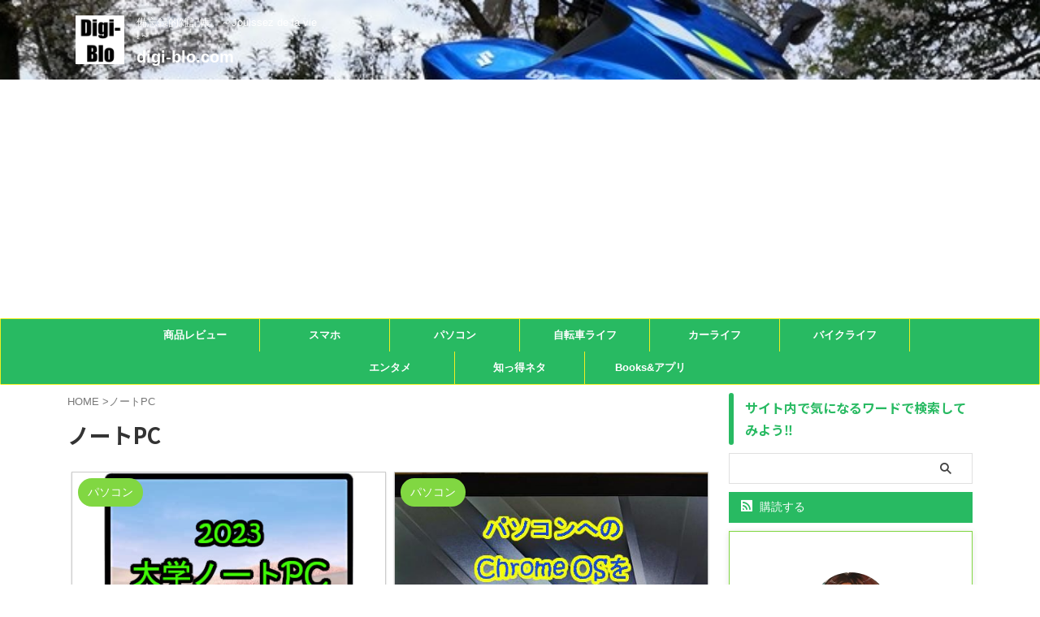

--- FILE ---
content_type: text/html; charset=utf-8
request_url: https://www.google.com/recaptcha/api2/aframe
body_size: 267
content:
<!DOCTYPE HTML><html><head><meta http-equiv="content-type" content="text/html; charset=UTF-8"></head><body><script nonce="MEZxU0d-Bold9-FggtvKPw">/** Anti-fraud and anti-abuse applications only. See google.com/recaptcha */ try{var clients={'sodar':'https://pagead2.googlesyndication.com/pagead/sodar?'};window.addEventListener("message",function(a){try{if(a.source===window.parent){var b=JSON.parse(a.data);var c=clients[b['id']];if(c){var d=document.createElement('img');d.src=c+b['params']+'&rc='+(localStorage.getItem("rc::a")?sessionStorage.getItem("rc::b"):"");window.document.body.appendChild(d);sessionStorage.setItem("rc::e",parseInt(sessionStorage.getItem("rc::e")||0)+1);localStorage.setItem("rc::h",'1768965264867');}}}catch(b){}});window.parent.postMessage("_grecaptcha_ready", "*");}catch(b){}</script></body></html>

--- FILE ---
content_type: application/javascript; charset=utf-8;
request_url: https://dalc.valuecommerce.com/app3?p=885618602&_s=https%3A%2F%2Fdigi-blo.com%2Ftag%2F%25E3%2583%258E%25E3%2583%25BC%25E3%2583%2588pc&vf=iVBORw0KGgoAAAANSUhEUgAAAAMAAAADCAYAAABWKLW%2FAAAAMElEQVQYV2NkFGP4nxHlwqA64TAD49xHQv%2FtpXgZ9PoeMzBu5Or6H3pOjCFCI4EBAPJ3DIrDMfWgAAAAAElFTkSuQmCC
body_size: 1258
content:
vc_linkswitch_callback({"t":"6970448f","r":"aXBEjwAJuMES3PwfCooD7AqKCJSQ3w","ub":"aXBEjgAHneIS3PwfCooCsQqKBtigXg%3D%3D","vcid":"4G7Qofh3eW8ks5KuCFWuI70pWKClpXRSd_4uuPPiMURWhTdHHptZhizcw3T-fDUacW8UAFOnIKA","vcpub":"0.637121","www.amazon.co.jp":{"a":"2614000","m":"2366370","g":"21b0e42baa","sp":"tag%3Dvc-22%26linkCode%3Dure"},"approach.yahoo.co.jp":{"a":"2840500","m":"2201292","g":"eeee49458a","kaa":"2826625"},"www.omni7.jp":{"a":"2602201","m":"2993472","g":"512813a38a"},"paypaystep.yahoo.co.jp":{"a":"2840500","m":"2201292","g":"eeee49458a","kaa":"2826625"},"lohaco.yahoo.co.jp":{"a":"2686782","m":"2994932","g":"fbe567d08a"},"l":4,"7netshopping.jp":{"a":"2602201","m":"2993472","g":"512813a38a"},"paypaymall.yahoo.co.jp":{"a":"2840500","m":"2201292","g":"eeee49458a","kaa":"2826625"},"p":885618602,"s":3433070,"mini-shopping.yahoo.co.jp":{"a":"2840500","m":"2201292","g":"eeee49458a","kaa":"2826625"},"shopping.geocities.jp":{"a":"2840500","m":"2201292","g":"eeee49458a","kaa":"2826625"},"kap":886796583,"shopping.yahoo.co.jp":{"a":"2840500","m":"2201292","g":"eeee49458a","kaa":"2826625"},"lohaco.jp":{"a":"2686782","m":"2994932","g":"fbe567d08a"},"7net.omni7.jp":{"a":"2602201","m":"2993472","g":"512813a38a"}})